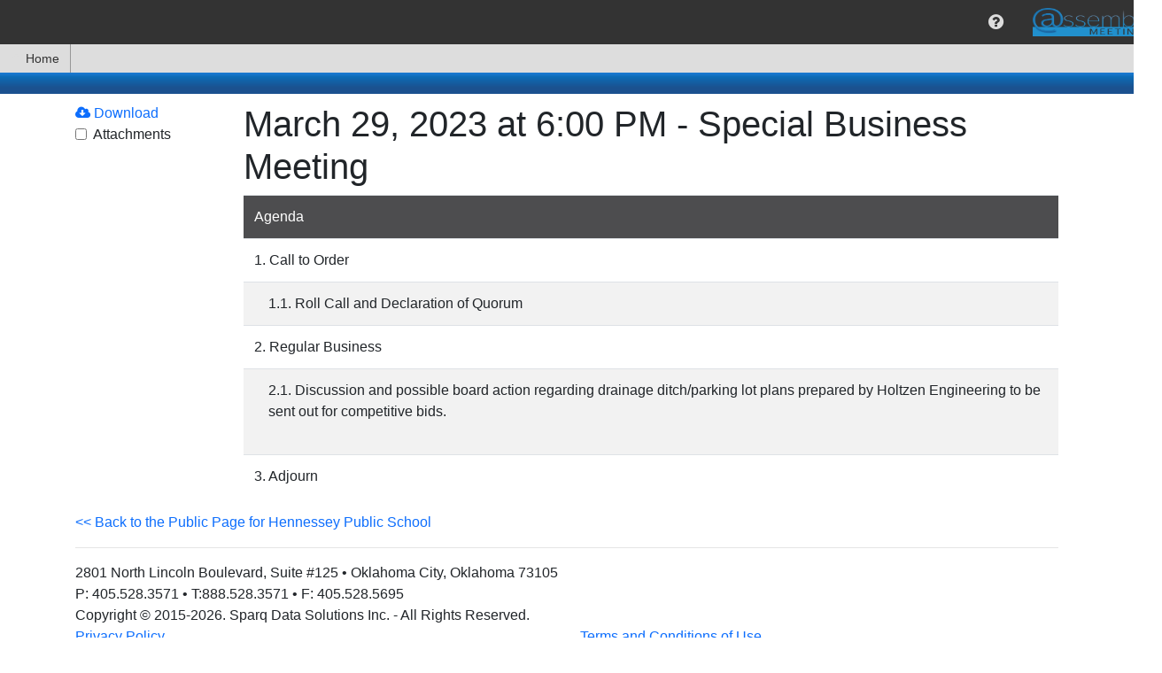

--- FILE ---
content_type: text/css
request_url: https://cdn1.sparqdata.com/SharedContent/styles/All.25.css
body_size: 3504
content:
li.k-item,
.k-menu:not(.k-context-menu) > .k-item,
li.k-item.k-state-hover,
li.k-item:hover,
.k-menu:not(.k-context-menu) > .k-item.k-state-hover,
.k-menu:not(.k-context-menu) > .k-item:hover,
.k-menu.sparq-menu:not(.k-context-menu) > .k-item,
.k-menu.sparq-menu:not(.k-context-menu) > .k-item.k-state-hover,
.k-menu.sparq-menu:not(.k-context-menu) > .k-item:hover {
    color: rgb(51, 51, 51);
}

 li.k-item .fa
,li.k-item.sparq-menu-item
,li.k-item.sparq-menu-item .fa
,li.k-item.sparq-menu-item .usersName
{
    color: #DDD;
}

 li.k-item.k-state-hover .fa
,li.k-item.sparq-menu-item.k-state-hover
,li.k-item.sparq-menu-item.k-state-hover .fa
,li.k-item.sparq-menu-item span.k-state-active
,li.k-item.sparq-menu-item.k-state-hover .usersName
,li.k-item.sparq-menu-item.k-state-focused:not(.k-state-disabled) .usersName
,li.k-item.k-state-focused .fa
,li.k-item.sparq-menu-item.k-state-focused:not(.k-state-disabled)
,li.k-item.sparq-menu-item.k-state-focused .fa
,#sparqUserMenuBar li.k-item.sparq-menu-item.k-state-focused:not(.k-state-disabled) select:not(:focus)
{
    color: rgb(51, 51, 51);
}

.sparq-menu-item .k-item.k-menu-item {
    padding: 0.5rem;
}

 li.k-item.sparq-menu-item ul.k-group .fa
{
     color: #999;
}

.k-menu-link:not(.sparq-menu-link) > .fa:not(.sparq-menu-link) {
    padding-right: 0.25rem;
}

.k-menu-group .k-menu-link .k-menu-link {
    padding: 0;
}

.navbar {
    border-top: 0;
    border-left: 0;
}

 .displayNone 
,.display-none
{
    display: none;
}

 .displayBlock
,.display-block
{
    display: block;
}

 .displayInline
,.display-inline 
{
    display: inline;
}

 .displayFlex
,.display-flex
,.fa.displayFlex
,.fa.display-flex
{
    display: flex;
}

 .outercenter
 {
     text-align: center;
 }

.displaymessages
{
   display: block;
   position: fixed;
   bottom: 0;
   right: 0;
   z-index: 1040;
   max-height: 100%;
   overflow-y: auto;
}
@media (max-width:800px)
{
    .displaymessages
    {
        position: relative;
    }
}

    .displaymessages .messagelist
    {
        margin-left: auto;
        margin-right: auto;
        max-width: 800px;
        min-width: 400px;
        -webkit-box-shadow: 0 0 0 1px rgba(0, 0, 0, 0.15), 0 0 1em rgba(0, 0, 0, 0.3);
        -moz-box-shadow: 0 0 0 1px rgba(0, 0, 0, 0.15), 0 0 1em rgba(0, 0, 0, 0.3);
        box-shadow: 0 0 0 1px rgba(0, 0, 0, 0.15), 0 0 1em rgba(0, 0, 0, 0.3);
    }

    .displaymessages .messagelist strong, 
    .displaymessages .messagelist b
    {
        color: #E90020;
    }

    .displaymessages .messagelist p
    {
        margin-top: .2em;
        margin-bottom: .2em;
        padding: 0.7em;
        font-size: 1.2em;
    }

    .displaymessages .messagelist .ui-icon
    {
        float: left; 
        margin-right:.3em;
    }

.DisplayMessagesAsPage .ui-icon {
    display: inline-block;
}

#sparqUserMenuBar #sparqUser-Menu {
    min-height: 50px;
}

#sparqUserMenuBar {
    font-size: 13px;
    text-align: right;
}
    #sparqUserMenuBar form:not(.displayNone) {
        display: flex;
    }

    @media (max-width:800px) {
        #sparqUserMenuBar {
            display: flex;
        }

        #sparqUserMenuBar #sparqUser-Menu {
            min-height: initial;
        }
    }

    #SparqMenuInlineSearchForm
    {
        position: absolute;
        top: 50px;
    }

    #sparqUserMenuBar .organizationSelectForm select
    {
        border-radius: 3px;
        background-color: transparent;
        border-color: transparent;
    }
    #sparqUserMenuBar .organizationSelectForm select
    ,#sparqUserMenuBar .organizationSelectForm select:hover
    {
        color: #DDD;
    }
    #sparqUserMenuBar .organizationSelectForm select:hover 
    {
        background-color: initial;
        border-color: initial;
    }

    #sparqUserMenuBar .usersImage
    {
        height: 50px;
        margin-top: 0;
    }

    #sparqUserMenuBar #sparqUser-Menu li
    {
        font-size: 20px;
    }
    #sparqUserMenuBar #sparqUser-Menu li ul
    ,#sparqUserMenuBar #sparqUser-Menu li ul li
    ,#sparqUserMenuBar #sparqUser-Menu li .usersName
    ,#sparqUserMenuBar #sparqUser-Menu li .singleSchoolName
    ,#sparqUserMenuBar #sparqUser-Menu #sparqMenuOrganizationSelect
    ,#sparqUserMenuBar #sparqUser-Menu .sparqMenuOrganizationSelect_partner
    ,#sparqUserMenuBar #sparqUser-Menu #sparqMenuOrganizationSelect_width_tmp
    {
        font-size: 16px;
    }

    #sparqUserMenuBar #sparqUser-Menu li .usersName {
        margin-right: 4px;
    }

    #sparqUserMenuBar #sparqUser-Menu.sparqMenu li.sparq-menu-item:not(.disable)
    {
        min-width: 50px;
    }
    .first-sparq-menu-item
    {
        margin-left: 10px;
    }

    #sparqUserMenuBar #sparqUser-Menu li .singleSchoolName
    {
        color: #DDD !important;
    }

    #sparqUserMenuBar #sparqUser-Menu img.logo
    {
        height: 35px;
    }
    #sparqUserMenuBar #sparqUser-Menu img.icon
    {
        height: 20px;
        margin: 0;
        margin-left: 2px;
    }

    #sparqUserMenuBar #sparqUser-Menu ul
    {
        text-align: left;
    }

    #sparqUserMenuBar #sparqUser-Menu
    {
        text-align: center;
    }
    #sparqUserMenuBar #sparqUser-Menu
    ,#sparqUserMenuBar #sparqUser-Menu span
    {
        background-color: transparent;
        
    }
        #sparqUserMenuBar #sparqUser-Menu > li.no-padding > .k-link {
            padding: 0;
        }
        #sparqUserMenuBar #sparqUser-Menu>li.sparq-menu-item.sparq-menu-item-organization:hover
        {
            background: none;
        }
        #sparqUserMenuBar #sparqUser-Menu>li.sparq-menu-item.sparq-menu-item-organization:hover>.k-link
        {
            cursor: inherit;
        }

        .sparq-menu-item.sparq-menu-item-nopadding
        ,.sparq-menu-item.sparq-menu-item-nopadding .k-link
        {
            padding: 0 !important;
        }
        #sparqUserMenuBar #sparqUser-Menu>li>span.k-link>span.k-icon
        {
            display: none;
        }

.sparqMenuBar
,.sparqMenuBar .sparqMenu
,#sparqUserMenuBar #sparqUser-Menu #sparqMenuOrganizationSelect option
,#sparqUserMenuBar #sparqUser-Menu #sparqMenuOrganizationSelect optgroup
,#sparqUserMenuBar #sparqUser-Menu .sparqMenuOrganizationSelect_partner option
,#sparqUserMenuBar #sparqUser-Menu .sparqMenuOrganizationSelect_partner optgroup
{
    background-color: rgb(51, 51, 51);
}

#sparqUserMenuBar #sparqUser-Menu select#sparqMenuOrganizationSelect 
,#sparqUserMenuBar #sparqUser-Menu select.sparqMenuOrganizationSelect_partner
{
    -webkit-appearance: none;
    -moz-appearance: none;
    appearance: none;
}
    #sparqUserMenuBar #sparqUser-Menu select#sparqMenuOrganizationSelect::-ms-expand
    ,#sparqUserMenuBar #sparqUser-Menu select.sparqMenuOrganizationSelect_partner::-ms-expand
    {
        display: none;
    }
    #sparqUserMenuBar #sparqUser-Menu select#sparqMenuOrganizationSelect:hover
    ,#sparqUserMenuBar #sparqUser-Menu select.sparqMenuOrganizationSelect_partner:hover
    {
        -webkit-appearance: initial;
        -moz-appearance: initial;
        appearance: initial;
    }
    #sparqUserMenuBar #sparqUser-Menu select#sparqMenuOrganizationSelect::-ms-expand 
    ,#sparqUserMenuBar #sparqUser-Menu select.sparqMenuOrganizationSelect_partner::-ms-expand
    {
        display: inline;
    }

.sparqMenuBar
{
    color: white;
}

.sparqMenuBar .mainLogoLink
{
    float: left;
}
.sparqMenuBar .mainLogo
,.sparq-menu-item-nopadding .mainLogo
{
    height: 41px;
    padding: 5px;
    padding-right: 10px;
    margin: 0 !important;
}

.sparqMenu .sparq-menu-link {
    padding-left: 1rem;
    padding-right: 1rem;
}
.sparqMenu .k-item.k-menu-item.k-state-hover:not(.k-state-disabled),
.sparqMenu .k-item.k-menu-item.k-state-focused:not(.k-state-disabled) {
    background-color: #DDD;
}

.k-menu:focus-visible, .k-menu-item *:focus-visible {
    box-shadow: 0 0 0.2rem 0.2rem #f66;
}

.InlineProcessingIcon
{
    font-size: 25px;
}

a.DisabledLink
{
  opacity: 0.5;
  pointer-events: none;
  cursor: default;
}

.nowrap,
.no-wrap,
td.nowrap,
td.no-wrap,
ul.nowrap,
ul.no-wrap,
ol.nowrap,
ol.no-wrap,
li.nowrap,
li.no-wrap
{
    white-space: nowrap;
}

.nomargin,
.no-margin,
td.nomargin,
td.no-margin,
ul.nomargin,
ul.no-margin,
ol.nomargin,
ol.no-margin,
li.nomargin,
li.no-margin,
div.nomargin,
div.no-margin
{
    margin: 0;
}

ul.list-striped > li:nth-child(odd)
,ol.list-striped > li:nth-child(odd)
,li.list-item-striped
{
    background-color: #fff;
    box-shadow: inset 0 0 0 9999px rgba(0, 0, 0, 0.05);
}
 ul.list-striped > li
,ol.list-striped > li
,ul.list-unstriped > li
,ol.list-unstriped > li
,ul.list-hover > li
,ol.list-hover > li
{
    border-top: 1px solid #ddd;
    padding: 8px;
}

 ul.list-hover > li:hover
,ol.list-hover > li:hover
,li.list-item-hovered
{
    background-color: #f5f5f5;
}

.uploaded-large-image-section
{
    height: 302px;
    box-shadow: 0 2px 20px #ddd;
    text-align: center;
    margin-top: 20px;
    margin-bottom: 20px;
}
    .uploaded-large-image
    {
        max-height: 300px;
        max-width: 100%;
    }

.fa-rotate-45 
{
    -webkit-transform: rotate(45deg);
    -moz-transform: rotate(45deg);
    -ms-transform: rotate(45deg);
    -o-transform: rotate(45deg);
    transform: rotate(45deg);
}

.pre-indent
{
    border-left: 5px solid #eee;
    margin-bottom: 8px;
}
.pre-indent .pre-indent
{
    border-left-color: #CCC;
}
.pre-indent .pre-indent .pre-indent
{
    border-left-color: #AAA;
}
.indent 
{
    margin-left: 2em;
}

 hgroup h1
,hgroup h2
,hgroup h3
,hgroup h4
,hgroup h5
,hgroup h6
{
    display: inline;
}

.form-check.disabled label, fieldset[disabled] .form-check label {
    color: #999;
}

.ui-widget-content a,
.ui-widget-content a.btn-link {
    /* overriding the jQuery UI value with the Bootstrap default */
    color: #0d6efd;
}
    .ui-widget-content a.btn-danger,
    .ui-widget-content a.btn-primary,
    .ui-widget-content a.btn-success,
    .ui-widget-content a.btn-secondary 
    {
        /* overriding the jQuery UI value with the Bootstrap default */
        color: #fff;
    }

    .ui-widget-content a.btn-info,
    .ui-widget-content a.btn-warning,
    .ui-widget-content a.btn-light {
        /* overriding the jQuery UI value with the Bootstrap default */
        color: #000;
    }

#saveButtonSection4Sparq
{
    width: 100%;
    padding: 10px;
}
/*#saveButtonSection4Sparq.affix-top
{
}*/
#saveButtonSection4Sparq.affix
{
    top:0px;
    z-index: 50;
    background: rgba(255, 255, 255, 0.9);
}

.k-event.k-state-selected
{
    background-position: 0 0;
    -webkit-box-shadow: 0 0 0 2px #515967;
    box-shadow: 0 0 0 2px #515967;
}

 label.disabled
,.btn-group.disabled
,.btn-group-vertical.disabled
{
    cursor: not-allowed;
}

#socialLoginList .btn,
.socialLoginList .btn {
    margin-right: 4px;
}
    #socialLoginList .btn .fa,
    .socialLoginList .btn .fa {
        margin-right: 2px;
    }

.nav > li.sparq-overflow-menu-item-hidden,
.sparq-overflow-menu-item-hidden
{
    display: none;
}

.sparq-overflow-menu-item-added > .k-link > .k-icon.k-i-arrow-s
{
    display: none;
}

a.sparq-data-location-program-link
{
    text-decoration: none;
}

a.sparq-data-location-program-link small span
{
    margin-left: 1em;
}

.ValueIsRequired > .form-group > label.control-label::after
{
    content: ' *';
    color: red;
}

 h1.atLeast1Required::after
,h2.atLeast1Required::after
,h3.atLeast1Required::after
,h4.atLeast1Required::after
,h5.atLeast1Required::after
,h6.atLeast1Required::after
{
    content: ' +';
    color: red;
    font-size: 0.8em;
}

.requiredNoteIcon
{
    color: red;
}

.table.middle-align-cells > tbody > tr > td,
.table.middle-align-cells > tbody > tr > th,
.table.middle-align-cells > tfoot > tr > td,
.table.middle-align-cells > tfoot > tr > th,
.table.middle-align-cells > thead > tr > td,
.table.middle-align-cells > thead > tr > th
{
    vertical-align: middle;
}

 #Sparq_Notifications_List .NotificationText:hover 
,#Sparq_Notifications_List .NotificationDelete:hover
{
    cursor: pointer;
}

 #Sparq_Notifications_List .NotificationDelete
 {
     color: red;
 }

 #Sparq_Notifications_List .SparqNotification_Status_Unread
,#Sparq_Notifications_List .SparqNotification_Status_0
{
     font-weight: bold;
}

.SparqNotificationCounter {
    position: absolute;
    top: 0;
    right: 0;
    font-size: 11px;
    background-color: white !important;
    padding: 2px 5px;
    color: black;
    border-radius: 8px;
    display: none;
}
#SparqMenu-NotificationsIcon .SparqNotificationCounter {
    top: 12px;
    right: 24px;
    line-height: normal;
}
.SparqNotificationCounter.SparqNotification_CounterHasUnread
{
    display: inline;
}
.SparqNotificationClose.SparqNotificationTopRightClose 
{
    position: absolute;
    top: 0;
    right: 0;
    color: rgb(51, 51, 51);
    padding: 5px 7px;
    font-size: 14px;
}
.SparqNotificationClose.SparqNotificationTopRightClose:hover
{
    background-color: red;
    cursor: pointer;
}

#Map-Div
{
    min-height: 400px;
}

#IsTestSite {
    color: white;
    text-shadow: 2px 2px rgba(51,51, 51, 0.5);
    text-align: center;
    font-weight: bold;
    background-color: rgb(181,30,13);
    background-image: linear-gradient(bottom, rgb(141,10,13) 18%, rgb(165,30,13) 39%, rgb(181,55,13) 80%);
    background-image: -o-linear-gradient(bottom, rgb(141,10,13) 18%, rgb(165,30,13) 39%, rgb(181,55,13) 80%);
    background-image: -moz-linear-gradient(bottom, rgb(141,10,13) 18%, rgb(165,30,13) 39%, rgb(181,55,13) 80%);
    background-image: -webkit-linear-gradient(bottom, rgb(141,10,13) 18%, rgb(165,30,13) 39%, rgb(181,55,13) 80%);
    background-image: -ms-linear-gradient(bottom, rgb(141,10,13) 18%, rgb(165,30,13) 39%, rgb(181,55,13) 80%);
}

.affix,
.navbar.affix {
    position: fixed;
    z-index: 1111;
    top: 0;
    width: 100%;
}

.input-group-text.input-group-prepend {
    border-top-right-radius: 0;
    border-bottom-right-radius: 0;
}

.input-group-text.input-group-append {
    border-top-left-radius: 0;
    border-bottom-left-radius: 0;
}

/* https://cdn.jsdelivr.net/npm/bootstrap@4.6.0/dist/css/bootstrap.css */
.pagination {
    display: -ms-flexbox;
    display: flex;
    padding-left: 0;
    list-style: none;
    border-radius: 0.25rem;
}

.page-link,
.pagination li a {
    position: relative;
    display: block;
    padding: 0.5rem 0.75rem;
    margin-left: -1px;
    line-height: 1.25;
    color: #0d6efd;
    background-color: #fff;
    border: 1px solid #dee2e6;
}

    .page-link:hover,
    .pagination li a:hover {
        z-index: 2;
        color: #0a58ca;
        text-decoration: none;
        background-color: #e9ecef;
        border-color: #dee2e6;
    }

    .page-link:focus,
    .pagination li a:focus {
        z-index: 3;
        outline: 0;
        box-shadow: 0 0 0 0.2rem rgba(0, 123, 255, 0.25);
    }

.page-item:first-child .page-link,
.pagination li:first-child a {
    margin-left: 0;
    border-top-left-radius: 0.25rem;
    border-bottom-left-radius: 0.25rem;
}

.page-item:last-child .page-link,
.pagination li:last-child a{
    border-top-right-radius: 0.25rem;
    border-bottom-right-radius: 0.25rem;
}

.page-item.active .page-link,
.pagination li.active a {
    z-index: 3;
    color: #fff;
    background-color: #0d6efd;
    border-color: #0d6efd;
}

.page-item.disabled .page-link,
.pagination li.disabled a {
    color: #6c757d;
    pointer-events: none;
    cursor: auto;
    background-color: #fff;
    border-color: #dee2e6;
}

.input-group-with-button,
.input-group-text.input-group-append.input-group-with-button {
    padding: 0;
    border: none;
}

.showAsFlexNotBlock[style*='display: block'],
.sparq-menu-has-overflow-menu-item[style*='display: block'],
.row.displayNone[style*='display: block'],
.row.display-none[style*='display: block'],
.showAsFlexNotListItem[style*='display: list-item'] {
    display: flex !important;
}

#IsTestSite h4 {
    padding-top: 10px;
    padding-bottom: 10px;
    margin-bottom: 0;
    font-size: 18px;
}

.btn {
    color: #fff;
}

a, .btn-link {
    color: #0d6efd;
    text-decoration: none;
}

    a:focus, .btn-link:focus {
        text-decoration: underline;
    }

.btn-primary, .bg-primary {
    background-color: #0d6efd !important;
    border-color: #0d6efd;
}

.btn-success, .bg-success {
    background-color: #198754 !important;
    border-color: #198754;
}

.btn-secondary, .bg-secondary {
    background-color: #6c757d !important;
    border-color: #6c757d;
}

.btn-danger, .bg-danger {
    background-color: #dc3545 !important;
    border-color: #dc3545;
}


.btn-warning, .bg-warning {
    background-color: #ffc107 !important;
    border-color: #ffc107;
    color: #000;
}

.btn-info, .bg-info {
    background-color: #0dcaf0 !important;
    border-color: #0dcaf0;
    color: #000;
}

.btn-light, .bg-light {
    color: #000;
    background-color: #f8f9fa !important;
}

.btn-dark, .bg-dark {
    color: #fff;
    background-color: #212529 !important;
}

.btn-primary:hover {
    background-color: #0b5ed7 !important;
}

.btn-success:hover {
    background-color: #157347 !important;
}

.btn-secondary:hover {
    background-color: #5c636a !important;
}

.btn-danger:hover {
    background-color: #bb2d3b !important;
}

.btn-warning:hover {
    background-color: #ffca2c !important;
    color: #000;
}

.btn-info:hover {
    background-color: #31d2f2 !important;
    color: #000;
}

.btn-light:hover {
    background-color: #e9eaeb !important;
    color: #000;
}

.btn-dark:hover {
    background-color: #2c2f33 !important;
}

.bg-success,
.bg-success.text-light,
.bg-success .text-light,
.text-light .bg-success {
    color: #fff !important;
}